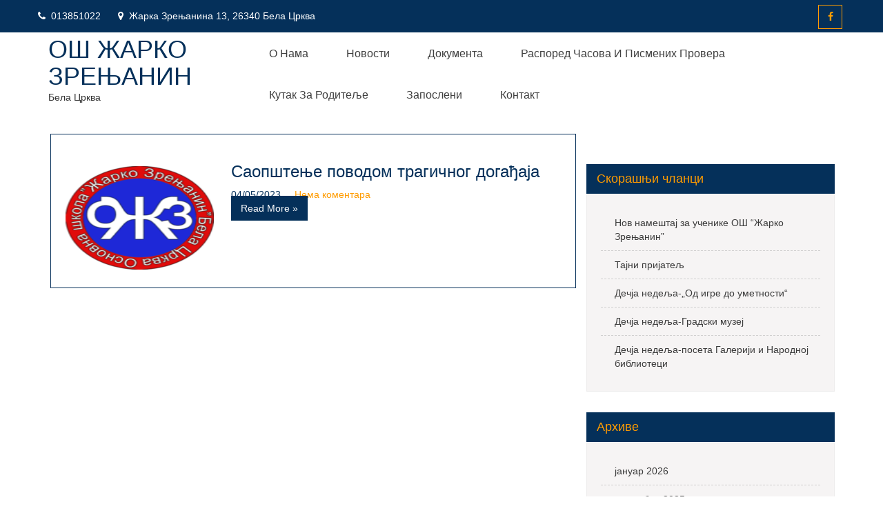

--- FILE ---
content_type: text/html; charset=UTF-8
request_url: https://oszarkozrenjaninbc.edu.rs/2023/05/
body_size: 9202
content:
    <!DOCTYPE html>
<html lang="sr-RS">
<head>
<meta charset="UTF-8">
<meta name="viewport" content="width=device-width, initial-scale=1">
<link rel="profile" href="http://gmpg.org/xfn/11">
<title>мај 2023. &#8211; ОШ ЖАРКО ЗРЕЊАНИН</title>
<meta name='robots' content='max-image-preview:large' />
<link rel="alternate" type="application/rss+xml" title="ОШ ЖАРКО ЗРЕЊАНИН &raquo; довод" href="https://oszarkozrenjaninbc.edu.rs/feed/" />
<link rel="alternate" type="application/rss+xml" title="ОШ ЖАРКО ЗРЕЊАНИН &raquo; довод коментара" href="https://oszarkozrenjaninbc.edu.rs/comments/feed/" />
<style id='wp-img-auto-sizes-contain-inline-css' type='text/css'>
img:is([sizes=auto i],[sizes^="auto," i]){contain-intrinsic-size:3000px 1500px}
/*# sourceURL=wp-img-auto-sizes-contain-inline-css */
</style>
<style id='wp-emoji-styles-inline-css' type='text/css'>

	img.wp-smiley, img.emoji {
		display: inline !important;
		border: none !important;
		box-shadow: none !important;
		height: 1em !important;
		width: 1em !important;
		margin: 0 0.07em !important;
		vertical-align: -0.1em !important;
		background: none !important;
		padding: 0 !important;
	}
/*# sourceURL=wp-emoji-styles-inline-css */
</style>
<style id='wp-block-library-inline-css' type='text/css'>
:root{--wp-block-synced-color:#7a00df;--wp-block-synced-color--rgb:122,0,223;--wp-bound-block-color:var(--wp-block-synced-color);--wp-editor-canvas-background:#ddd;--wp-admin-theme-color:#007cba;--wp-admin-theme-color--rgb:0,124,186;--wp-admin-theme-color-darker-10:#006ba1;--wp-admin-theme-color-darker-10--rgb:0,107,160.5;--wp-admin-theme-color-darker-20:#005a87;--wp-admin-theme-color-darker-20--rgb:0,90,135;--wp-admin-border-width-focus:2px}@media (min-resolution:192dpi){:root{--wp-admin-border-width-focus:1.5px}}.wp-element-button{cursor:pointer}:root .has-very-light-gray-background-color{background-color:#eee}:root .has-very-dark-gray-background-color{background-color:#313131}:root .has-very-light-gray-color{color:#eee}:root .has-very-dark-gray-color{color:#313131}:root .has-vivid-green-cyan-to-vivid-cyan-blue-gradient-background{background:linear-gradient(135deg,#00d084,#0693e3)}:root .has-purple-crush-gradient-background{background:linear-gradient(135deg,#34e2e4,#4721fb 50%,#ab1dfe)}:root .has-hazy-dawn-gradient-background{background:linear-gradient(135deg,#faaca8,#dad0ec)}:root .has-subdued-olive-gradient-background{background:linear-gradient(135deg,#fafae1,#67a671)}:root .has-atomic-cream-gradient-background{background:linear-gradient(135deg,#fdd79a,#004a59)}:root .has-nightshade-gradient-background{background:linear-gradient(135deg,#330968,#31cdcf)}:root .has-midnight-gradient-background{background:linear-gradient(135deg,#020381,#2874fc)}:root{--wp--preset--font-size--normal:16px;--wp--preset--font-size--huge:42px}.has-regular-font-size{font-size:1em}.has-larger-font-size{font-size:2.625em}.has-normal-font-size{font-size:var(--wp--preset--font-size--normal)}.has-huge-font-size{font-size:var(--wp--preset--font-size--huge)}.has-text-align-center{text-align:center}.has-text-align-left{text-align:left}.has-text-align-right{text-align:right}.has-fit-text{white-space:nowrap!important}#end-resizable-editor-section{display:none}.aligncenter{clear:both}.items-justified-left{justify-content:flex-start}.items-justified-center{justify-content:center}.items-justified-right{justify-content:flex-end}.items-justified-space-between{justify-content:space-between}.screen-reader-text{border:0;clip-path:inset(50%);height:1px;margin:-1px;overflow:hidden;padding:0;position:absolute;width:1px;word-wrap:normal!important}.screen-reader-text:focus{background-color:#ddd;clip-path:none;color:#444;display:block;font-size:1em;height:auto;left:5px;line-height:normal;padding:15px 23px 14px;text-decoration:none;top:5px;width:auto;z-index:100000}html :where(.has-border-color){border-style:solid}html :where([style*=border-top-color]){border-top-style:solid}html :where([style*=border-right-color]){border-right-style:solid}html :where([style*=border-bottom-color]){border-bottom-style:solid}html :where([style*=border-left-color]){border-left-style:solid}html :where([style*=border-width]){border-style:solid}html :where([style*=border-top-width]){border-top-style:solid}html :where([style*=border-right-width]){border-right-style:solid}html :where([style*=border-bottom-width]){border-bottom-style:solid}html :where([style*=border-left-width]){border-left-style:solid}html :where(img[class*=wp-image-]){height:auto;max-width:100%}:where(figure){margin:0 0 1em}html :where(.is-position-sticky){--wp-admin--admin-bar--position-offset:var(--wp-admin--admin-bar--height,0px)}@media screen and (max-width:600px){html :where(.is-position-sticky){--wp-admin--admin-bar--position-offset:0px}}

/*# sourceURL=wp-block-library-inline-css */
</style><style id='global-styles-inline-css' type='text/css'>
:root{--wp--preset--aspect-ratio--square: 1;--wp--preset--aspect-ratio--4-3: 4/3;--wp--preset--aspect-ratio--3-4: 3/4;--wp--preset--aspect-ratio--3-2: 3/2;--wp--preset--aspect-ratio--2-3: 2/3;--wp--preset--aspect-ratio--16-9: 16/9;--wp--preset--aspect-ratio--9-16: 9/16;--wp--preset--color--black: #000000;--wp--preset--color--cyan-bluish-gray: #abb8c3;--wp--preset--color--white: #ffffff;--wp--preset--color--pale-pink: #f78da7;--wp--preset--color--vivid-red: #cf2e2e;--wp--preset--color--luminous-vivid-orange: #ff6900;--wp--preset--color--luminous-vivid-amber: #fcb900;--wp--preset--color--light-green-cyan: #7bdcb5;--wp--preset--color--vivid-green-cyan: #00d084;--wp--preset--color--pale-cyan-blue: #8ed1fc;--wp--preset--color--vivid-cyan-blue: #0693e3;--wp--preset--color--vivid-purple: #9b51e0;--wp--preset--gradient--vivid-cyan-blue-to-vivid-purple: linear-gradient(135deg,rgb(6,147,227) 0%,rgb(155,81,224) 100%);--wp--preset--gradient--light-green-cyan-to-vivid-green-cyan: linear-gradient(135deg,rgb(122,220,180) 0%,rgb(0,208,130) 100%);--wp--preset--gradient--luminous-vivid-amber-to-luminous-vivid-orange: linear-gradient(135deg,rgb(252,185,0) 0%,rgb(255,105,0) 100%);--wp--preset--gradient--luminous-vivid-orange-to-vivid-red: linear-gradient(135deg,rgb(255,105,0) 0%,rgb(207,46,46) 100%);--wp--preset--gradient--very-light-gray-to-cyan-bluish-gray: linear-gradient(135deg,rgb(238,238,238) 0%,rgb(169,184,195) 100%);--wp--preset--gradient--cool-to-warm-spectrum: linear-gradient(135deg,rgb(74,234,220) 0%,rgb(151,120,209) 20%,rgb(207,42,186) 40%,rgb(238,44,130) 60%,rgb(251,105,98) 80%,rgb(254,248,76) 100%);--wp--preset--gradient--blush-light-purple: linear-gradient(135deg,rgb(255,206,236) 0%,rgb(152,150,240) 100%);--wp--preset--gradient--blush-bordeaux: linear-gradient(135deg,rgb(254,205,165) 0%,rgb(254,45,45) 50%,rgb(107,0,62) 100%);--wp--preset--gradient--luminous-dusk: linear-gradient(135deg,rgb(255,203,112) 0%,rgb(199,81,192) 50%,rgb(65,88,208) 100%);--wp--preset--gradient--pale-ocean: linear-gradient(135deg,rgb(255,245,203) 0%,rgb(182,227,212) 50%,rgb(51,167,181) 100%);--wp--preset--gradient--electric-grass: linear-gradient(135deg,rgb(202,248,128) 0%,rgb(113,206,126) 100%);--wp--preset--gradient--midnight: linear-gradient(135deg,rgb(2,3,129) 0%,rgb(40,116,252) 100%);--wp--preset--font-size--small: 13px;--wp--preset--font-size--medium: 20px;--wp--preset--font-size--large: 36px;--wp--preset--font-size--x-large: 42px;--wp--preset--spacing--20: 0.44rem;--wp--preset--spacing--30: 0.67rem;--wp--preset--spacing--40: 1rem;--wp--preset--spacing--50: 1.5rem;--wp--preset--spacing--60: 2.25rem;--wp--preset--spacing--70: 3.38rem;--wp--preset--spacing--80: 5.06rem;--wp--preset--shadow--natural: 6px 6px 9px rgba(0, 0, 0, 0.2);--wp--preset--shadow--deep: 12px 12px 50px rgba(0, 0, 0, 0.4);--wp--preset--shadow--sharp: 6px 6px 0px rgba(0, 0, 0, 0.2);--wp--preset--shadow--outlined: 6px 6px 0px -3px rgb(255, 255, 255), 6px 6px rgb(0, 0, 0);--wp--preset--shadow--crisp: 6px 6px 0px rgb(0, 0, 0);}:where(.is-layout-flex){gap: 0.5em;}:where(.is-layout-grid){gap: 0.5em;}body .is-layout-flex{display: flex;}.is-layout-flex{flex-wrap: wrap;align-items: center;}.is-layout-flex > :is(*, div){margin: 0;}body .is-layout-grid{display: grid;}.is-layout-grid > :is(*, div){margin: 0;}:where(.wp-block-columns.is-layout-flex){gap: 2em;}:where(.wp-block-columns.is-layout-grid){gap: 2em;}:where(.wp-block-post-template.is-layout-flex){gap: 1.25em;}:where(.wp-block-post-template.is-layout-grid){gap: 1.25em;}.has-black-color{color: var(--wp--preset--color--black) !important;}.has-cyan-bluish-gray-color{color: var(--wp--preset--color--cyan-bluish-gray) !important;}.has-white-color{color: var(--wp--preset--color--white) !important;}.has-pale-pink-color{color: var(--wp--preset--color--pale-pink) !important;}.has-vivid-red-color{color: var(--wp--preset--color--vivid-red) !important;}.has-luminous-vivid-orange-color{color: var(--wp--preset--color--luminous-vivid-orange) !important;}.has-luminous-vivid-amber-color{color: var(--wp--preset--color--luminous-vivid-amber) !important;}.has-light-green-cyan-color{color: var(--wp--preset--color--light-green-cyan) !important;}.has-vivid-green-cyan-color{color: var(--wp--preset--color--vivid-green-cyan) !important;}.has-pale-cyan-blue-color{color: var(--wp--preset--color--pale-cyan-blue) !important;}.has-vivid-cyan-blue-color{color: var(--wp--preset--color--vivid-cyan-blue) !important;}.has-vivid-purple-color{color: var(--wp--preset--color--vivid-purple) !important;}.has-black-background-color{background-color: var(--wp--preset--color--black) !important;}.has-cyan-bluish-gray-background-color{background-color: var(--wp--preset--color--cyan-bluish-gray) !important;}.has-white-background-color{background-color: var(--wp--preset--color--white) !important;}.has-pale-pink-background-color{background-color: var(--wp--preset--color--pale-pink) !important;}.has-vivid-red-background-color{background-color: var(--wp--preset--color--vivid-red) !important;}.has-luminous-vivid-orange-background-color{background-color: var(--wp--preset--color--luminous-vivid-orange) !important;}.has-luminous-vivid-amber-background-color{background-color: var(--wp--preset--color--luminous-vivid-amber) !important;}.has-light-green-cyan-background-color{background-color: var(--wp--preset--color--light-green-cyan) !important;}.has-vivid-green-cyan-background-color{background-color: var(--wp--preset--color--vivid-green-cyan) !important;}.has-pale-cyan-blue-background-color{background-color: var(--wp--preset--color--pale-cyan-blue) !important;}.has-vivid-cyan-blue-background-color{background-color: var(--wp--preset--color--vivid-cyan-blue) !important;}.has-vivid-purple-background-color{background-color: var(--wp--preset--color--vivid-purple) !important;}.has-black-border-color{border-color: var(--wp--preset--color--black) !important;}.has-cyan-bluish-gray-border-color{border-color: var(--wp--preset--color--cyan-bluish-gray) !important;}.has-white-border-color{border-color: var(--wp--preset--color--white) !important;}.has-pale-pink-border-color{border-color: var(--wp--preset--color--pale-pink) !important;}.has-vivid-red-border-color{border-color: var(--wp--preset--color--vivid-red) !important;}.has-luminous-vivid-orange-border-color{border-color: var(--wp--preset--color--luminous-vivid-orange) !important;}.has-luminous-vivid-amber-border-color{border-color: var(--wp--preset--color--luminous-vivid-amber) !important;}.has-light-green-cyan-border-color{border-color: var(--wp--preset--color--light-green-cyan) !important;}.has-vivid-green-cyan-border-color{border-color: var(--wp--preset--color--vivid-green-cyan) !important;}.has-pale-cyan-blue-border-color{border-color: var(--wp--preset--color--pale-cyan-blue) !important;}.has-vivid-cyan-blue-border-color{border-color: var(--wp--preset--color--vivid-cyan-blue) !important;}.has-vivid-purple-border-color{border-color: var(--wp--preset--color--vivid-purple) !important;}.has-vivid-cyan-blue-to-vivid-purple-gradient-background{background: var(--wp--preset--gradient--vivid-cyan-blue-to-vivid-purple) !important;}.has-light-green-cyan-to-vivid-green-cyan-gradient-background{background: var(--wp--preset--gradient--light-green-cyan-to-vivid-green-cyan) !important;}.has-luminous-vivid-amber-to-luminous-vivid-orange-gradient-background{background: var(--wp--preset--gradient--luminous-vivid-amber-to-luminous-vivid-orange) !important;}.has-luminous-vivid-orange-to-vivid-red-gradient-background{background: var(--wp--preset--gradient--luminous-vivid-orange-to-vivid-red) !important;}.has-very-light-gray-to-cyan-bluish-gray-gradient-background{background: var(--wp--preset--gradient--very-light-gray-to-cyan-bluish-gray) !important;}.has-cool-to-warm-spectrum-gradient-background{background: var(--wp--preset--gradient--cool-to-warm-spectrum) !important;}.has-blush-light-purple-gradient-background{background: var(--wp--preset--gradient--blush-light-purple) !important;}.has-blush-bordeaux-gradient-background{background: var(--wp--preset--gradient--blush-bordeaux) !important;}.has-luminous-dusk-gradient-background{background: var(--wp--preset--gradient--luminous-dusk) !important;}.has-pale-ocean-gradient-background{background: var(--wp--preset--gradient--pale-ocean) !important;}.has-electric-grass-gradient-background{background: var(--wp--preset--gradient--electric-grass) !important;}.has-midnight-gradient-background{background: var(--wp--preset--gradient--midnight) !important;}.has-small-font-size{font-size: var(--wp--preset--font-size--small) !important;}.has-medium-font-size{font-size: var(--wp--preset--font-size--medium) !important;}.has-large-font-size{font-size: var(--wp--preset--font-size--large) !important;}.has-x-large-font-size{font-size: var(--wp--preset--font-size--x-large) !important;}
/*# sourceURL=global-styles-inline-css */
</style>

<style id='classic-theme-styles-inline-css' type='text/css'>
/*! This file is auto-generated */
.wp-block-button__link{color:#fff;background-color:#32373c;border-radius:9999px;box-shadow:none;text-decoration:none;padding:calc(.667em + 2px) calc(1.333em + 2px);font-size:1.125em}.wp-block-file__button{background:#32373c;color:#fff;text-decoration:none}
/*# sourceURL=/wp-includes/css/classic-themes.min.css */
</style>
<link rel='stylesheet' id='pb-accordion-blocks-style-css' href='https://oszarkozrenjaninbc.edu.rs/wp-content/plugins/accordion-blocks/build/index.css?ver=1.5.0' type='text/css' media='all' />
<link rel='stylesheet' id='widgetopts-styles-css' href='https://oszarkozrenjaninbc.edu.rs/wp-content/plugins/widget-options/assets/css/widget-options.css' type='text/css' media='all' />
<link rel='stylesheet' id='bootstrap-css' href='https://oszarkozrenjaninbc.edu.rs/wp-content/themes/unschool/skin/bootstrap/css/bootstrap.css?ver=6.9' type='text/css' media='all' />
<link rel='stylesheet' id='font-awesome-css' href='https://oszarkozrenjaninbc.edu.rs/wp-content/themes/unschool/css/font-awesome.css?ver=6.9' type='text/css' media='all' />
<link rel='stylesheet' id='unschool-basic-style-css' href='https://oszarkozrenjaninbc.edu.rs/wp-content/themes/unschool/style.css?ver=6.9' type='text/css' media='all' />
<!--n2css--><script type="text/javascript" src="https://oszarkozrenjaninbc.edu.rs/wp-includes/js/jquery/jquery.min.js?ver=3.7.1" id="jquery-core-js"></script>
<script type="text/javascript" src="https://oszarkozrenjaninbc.edu.rs/wp-includes/js/jquery/jquery-migrate.min.js?ver=3.4.1" id="jquery-migrate-js"></script>
<script type="text/javascript" src="https://oszarkozrenjaninbc.edu.rs/wp-content/themes/unschool/skin/bootstrap/js/bootstrap.js?ver=6.9" id="bootstrap-js"></script>
<script type="text/javascript" src="https://oszarkozrenjaninbc.edu.rs/wp-content/themes/unschool/js/unschool-toggle.js?ver=6.9" id="unschool-toggle-jquery-js"></script>
<link rel="https://api.w.org/" href="https://oszarkozrenjaninbc.edu.rs/wp-json/" /><link rel="EditURI" type="application/rsd+xml" title="RSD" href="https://oszarkozrenjaninbc.edu.rs/xmlrpc.php?rsd" />
<meta name="generator" content="WordPress 6.9" />
<link rel="icon" href="https://oszarkozrenjaninbc.edu.rs/wp-content/uploads/2021/11/cropped-cropped-logo-skole-32x32.png" sizes="32x32" />
<link rel="icon" href="https://oszarkozrenjaninbc.edu.rs/wp-content/uploads/2021/11/cropped-cropped-logo-skole-192x192.png" sizes="192x192" />
<link rel="apple-touch-icon" href="https://oszarkozrenjaninbc.edu.rs/wp-content/uploads/2021/11/cropped-cropped-logo-skole-180x180.png" />
<meta name="msapplication-TileImage" content="https://oszarkozrenjaninbc.edu.rs/wp-content/uploads/2021/11/cropped-cropped-logo-skole-270x270.png" />
		<style type="text/css" id="wp-custom-css">
			.wp-block-image img {
    max-width: 100%;
    height: auto;		</style>
		
</head>
<body class="archive date wp-theme-unschool">
<a class="skip-link screen-reader-text" href="#contentdiv">
Skip to content</a>
<div id="maintopdiv">
    <div class="header-top">
        <div class="container" >
            <div class="row">  
                <div class="col-md-8  col-sm-12 col-lg-8 headercommon header-left">            
                    <ul> 
                        <li>
                                                                                        <i class="fa fa-phone"></i>&nbsp;&nbsp;013851022                                                    </li>
                        <li class="lastemail">
                                                                                        <i class="fa fa-map-marker"></i>&nbsp;&nbsp;Жарка Зрењанина 13,
26340 Бела Црква                                                         
                        </li>
                    </ul>
                    <div class="clear"></div>
                </div> <!--col-sm-3--> 
                
                <div class="col-md-4 col-lg-4 col-sm-12 social-icons headercommon">
                    <ul>
                                                    <li><a title="Facebook" class="fa fa-facebook" target="_blank" href="https://www.facebook.com/zarko.crkva"></a> </li>
                                                                                                                    </ul>
                    <div class="clear"></div>
                </div><!--col-md-34 col-lg-4 header_right-->
                <div class="clearfix"></div>
            </div><!--row-->
        </div><!--container-->
    </div><!--main-navigations-->


<div class="header-bottom">
    <div class="container" >
            <div class="row">  
    <div class="col-md-3  col-lg-3 col-sm-12 header_middle  leftlogo">

                                            <div class="logotxt">
                            <h1><a href="https://oszarkozrenjaninbc.edu.rs/">ОШ ЖАРКО ЗРЕЊАНИН</a></h1>
                            <p>Бела Црква</p>
                        </div>
                    

                </div><!--col-md-4 header_middle-->
<div class="col-md-9  col-lg-9 col-sm-12   ">
    <section id="main_navigation">
        
                <div class="main-navigation-inner rightmenu">
                    <div class="toggle">
                        <a class="togglemenu" href="#">Menu</a>
                    </div><!-- toggle --> 
                    <div class="sitenav">
                        <div class="nav">
                        <div class="menu-primary-menu-container"><ul id="menu-primary-menu" class="menu"><li id="menu-item-15" class="menu-item menu-item-type-post_type menu-item-object-page menu-item-home menu-item-15"><a href="https://oszarkozrenjaninbc.edu.rs/">O нама</a></li>
<li id="menu-item-16" class="menu-item menu-item-type-post_type menu-item-object-page current_page_parent menu-item-16"><a href="https://oszarkozrenjaninbc.edu.rs/novosti/">Новости</a></li>
<li id="menu-item-582" class="menu-item menu-item-type-post_type menu-item-object-page menu-item-has-children menu-item-582"><a href="https://oszarkozrenjaninbc.edu.rs/dokumenta/">Документа</a>
<ul class="sub-menu">
	<li id="menu-item-628" class="menu-item menu-item-type-post_type menu-item-object-page menu-item-628"><a href="https://oszarkozrenjaninbc.edu.rs/dokumenta/akta/">Акта</a></li>
	<li id="menu-item-629" class="menu-item menu-item-type-post_type menu-item-object-page menu-item-629"><a href="https://oszarkozrenjaninbc.edu.rs/dokumenta/javne-nabavke/">Јавне набавке</a></li>
	<li id="menu-item-679" class="menu-item menu-item-type-post_type menu-item-object-page menu-item-679"><a href="https://oszarkozrenjaninbc.edu.rs/dokumenta/timovi/">Тимови</a></li>
</ul>
</li>
<li id="menu-item-662" class="menu-item menu-item-type-post_type menu-item-object-page menu-item-has-children menu-item-662"><a href="https://oszarkozrenjaninbc.edu.rs/raspored-pismenih-provera/">Распоред часова и писмених провера</a>
<ul class="sub-menu">
	<li id="menu-item-673" class="menu-item menu-item-type-post_type menu-item-object-page menu-item-673"><a href="https://oszarkozrenjaninbc.edu.rs/raspored-pismenih-provera/raspored-casova-nizi-razredi/">Распоред часова – Нижи разреди</a></li>
	<li id="menu-item-672" class="menu-item menu-item-type-post_type menu-item-object-page menu-item-672"><a href="https://oszarkozrenjaninbc.edu.rs/raspored-pismenih-provera/raspored-casova-visi-razredi/">Распоред часова – Виши разреди</a></li>
	<li id="menu-item-664" class="menu-item menu-item-type-post_type menu-item-object-page menu-item-664"><a href="https://oszarkozrenjaninbc.edu.rs/raspored-pismenih-provera/nizi-razredi/">Распоред писмених провера – Нижи разреди</a></li>
	<li id="menu-item-663" class="menu-item menu-item-type-post_type menu-item-object-page menu-item-663"><a href="https://oszarkozrenjaninbc.edu.rs/raspored-pismenih-provera/visi-razredi/">Распоред писмених провера – Виши разреди</a></li>
</ul>
</li>
<li id="menu-item-715" class="menu-item menu-item-type-post_type menu-item-object-page menu-item-has-children menu-item-715"><a href="https://oszarkozrenjaninbc.edu.rs/kutak-za-roditelje/">Кутак за родитеље</a>
<ul class="sub-menu">
	<li id="menu-item-721" class="menu-item menu-item-type-post_type menu-item-object-page menu-item-721"><a href="https://oszarkozrenjaninbc.edu.rs/kutak-za-roditelje/raspored-zvona/">Распоред звона</a></li>
	<li id="menu-item-724" class="menu-item menu-item-type-post_type menu-item-object-page menu-item-724"><a href="https://oszarkozrenjaninbc.edu.rs/kutak-za-roditelje/dan-otvorenih-vrata/">Дан отворених врата</a></li>
	<li id="menu-item-720" class="menu-item menu-item-type-post_type menu-item-object-page menu-item-720"><a href="https://oszarkozrenjaninbc.edu.rs/kutak-za-roditelje/individualni-kontakti-sa-roditeljima/">Индивидуални контакти са родитељима</a></li>
	<li id="menu-item-736" class="menu-item menu-item-type-post_type menu-item-object-page menu-item-736"><a href="https://oszarkozrenjaninbc.edu.rs/kutak-za-roditelje/udzbenici/">Уџбеници</a></li>
</ul>
</li>
<li id="menu-item-69" class="menu-item menu-item-type-post_type menu-item-object-page menu-item-69"><a href="https://oszarkozrenjaninbc.edu.rs/zaposleni/">Запослени</a></li>
<li id="menu-item-17" class="menu-item menu-item-type-post_type menu-item-object-page menu-item-17"><a href="https://oszarkozrenjaninbc.edu.rs/contact/">Контакт</a></li>
</ul></div>                        </div>
                    </div><!-- site-nav -->
                </div><!--<div class=""main-navigation-inner">-->
            
    </section><!--main_navigation-->
</div>
</div><!--row-->
</div><!--container-->
<div class="clearfix"></div>
</div><!--header-bottom-->


    
</div><!--maintopdiv--><section id="banner" class="container-fluid">
  <div class="row">
    <div class="col-sm-12">
      <div class="row">
        </div><!--row-->
</div><!--col-sm-12-->
</div><!--row-->
</section><!--banner--><div class="container" id="contentdiv">
    <div class="container-fluid page_content row">        
        <div class="site-main col-md-8">
            <div class="blog-post">
                 <div class="recent_articles">
    <article id="post-501" class="post-501 post type-post status-publish format-standard has-post-thumbnail hentry category-uncategorized">
        
         			<div class="post-thumb">
            <a href="https://oszarkozrenjaninbc.edu.rs/2023/05/04/saopstenje-povodom-tragicnog-dogadjaja/"><img width="150" height="150" src="https://oszarkozrenjaninbc.edu.rs/wp-content/uploads/2021/11/cropped-logo-skole-150x150.png" class="attachment-thumbnail size-thumbnail wp-post-image" alt="" decoding="async" srcset="https://oszarkozrenjaninbc.edu.rs/wp-content/uploads/2021/11/cropped-logo-skole-150x150.png 150w, https://oszarkozrenjaninbc.edu.rs/wp-content/uploads/2021/11/cropped-logo-skole-300x300.png 300w, https://oszarkozrenjaninbc.edu.rs/wp-content/uploads/2021/11/cropped-logo-skole.png 512w" sizes="(max-width: 150px) 100vw, 150px" /></a>
			</div>
		 
        
        <header class="entry-header">           
            <h3><a href="https://oszarkozrenjaninbc.edu.rs/2023/05/04/saopstenje-povodom-tragicnog-dogadjaja/" rel="bookmark">Саопштење поводом трагичног догађаја</a></h3>
                            <div class="postmeta">
                    <div class="post-date">04/05/2023</div><!-- post-date -->
                    <div class="post-comment"> <a href="https://oszarkozrenjaninbc.edu.rs/2023/05/04/saopstenje-povodom-tragicnog-dogadjaja/#respond">Нема коментара</a></div>                                  
                </div><!-- postmeta -->
                    </header><!-- .entry-header -->
          
                <div class="entry-summary">
           	            <a class="learnmore" href="https://oszarkozrenjaninbc.edu.rs/2023/05/04/saopstenje-povodom-tragicnog-dogadjaja/">Read More &raquo;</a>
        </div><!-- .entry-summary -->
                <div class="clearfix"></div>
    </article><!-- #post-## -->
</div><!-- site-bloglist-repeat --> 
                                    </div><!-- blog-post -->
        </div><!--site-main -->
        <div class="col-md-4" id="sidebar">
            
		
		<h3 class="widget-title">Скорашњи чланци</h3><aside id="" class="widget">
		<ul>
											<li>
					<a href="https://oszarkozrenjaninbc.edu.rs/2026/01/12/nov-namestaj-za-ucenike-os-zarko-zrenjanin/">Нов намештај за ученике ОШ “Жарко Зрењанин”</a>
									</li>
											<li>
					<a href="https://oszarkozrenjaninbc.edu.rs/2025/12/24/tajni-prijatelj/">Тајни пријатељ</a>
									</li>
											<li>
					<a href="https://oszarkozrenjaninbc.edu.rs/2025/10/14/decja-nedelja-od-igre-do-umetnosti/">Дечја недеља-&#8222;Од игре до уметности&#8220;</a>
									</li>
											<li>
					<a href="https://oszarkozrenjaninbc.edu.rs/2025/10/13/decja-nedelja-gradski-muzej/">Дечја недеља-Градски музеј</a>
									</li>
											<li>
					<a href="https://oszarkozrenjaninbc.edu.rs/2025/10/13/decja-nedelja-poseta-galeriji-i-narodnoj-biblioteci/">Дечја недеља-посета Галерији и Народној библиотеци</a>
									</li>
					</ul>

		</aside><h3 class="widget-title">Архиве</h3><aside id="" class="widget">
			<ul>
					<li><a href='https://oszarkozrenjaninbc.edu.rs/2026/01/'>јануар 2026</a></li>
	<li><a href='https://oszarkozrenjaninbc.edu.rs/2025/12/'>децембар 2025</a></li>
	<li><a href='https://oszarkozrenjaninbc.edu.rs/2025/10/'>октобар 2025</a></li>
	<li><a href='https://oszarkozrenjaninbc.edu.rs/2025/09/'>септембар 2025</a></li>
	<li><a href='https://oszarkozrenjaninbc.edu.rs/2025/08/'>август 2025</a></li>
	<li><a href='https://oszarkozrenjaninbc.edu.rs/2025/06/'>јун 2025</a></li>
	<li><a href='https://oszarkozrenjaninbc.edu.rs/2025/05/'>мај 2025</a></li>
	<li><a href='https://oszarkozrenjaninbc.edu.rs/2025/04/'>април 2025</a></li>
	<li><a href='https://oszarkozrenjaninbc.edu.rs/2025/01/'>јануар 2025</a></li>
	<li><a href='https://oszarkozrenjaninbc.edu.rs/2024/12/'>децембар 2024</a></li>
	<li><a href='https://oszarkozrenjaninbc.edu.rs/2024/11/'>новембар 2024</a></li>
	<li><a href='https://oszarkozrenjaninbc.edu.rs/2024/10/'>октобар 2024</a></li>
	<li><a href='https://oszarkozrenjaninbc.edu.rs/2024/09/'>септембар 2024</a></li>
	<li><a href='https://oszarkozrenjaninbc.edu.rs/2024/04/'>април 2024</a></li>
	<li><a href='https://oszarkozrenjaninbc.edu.rs/2024/03/'>март 2024</a></li>
	<li><a href='https://oszarkozrenjaninbc.edu.rs/2024/02/'>фебруар 2024</a></li>
	<li><a href='https://oszarkozrenjaninbc.edu.rs/2024/01/'>јануар 2024</a></li>
	<li><a href='https://oszarkozrenjaninbc.edu.rs/2023/12/'>децембар 2023</a></li>
	<li><a href='https://oszarkozrenjaninbc.edu.rs/2023/11/'>новембар 2023</a></li>
	<li><a href='https://oszarkozrenjaninbc.edu.rs/2023/09/'>септембар 2023</a></li>
	<li><a href='https://oszarkozrenjaninbc.edu.rs/2023/08/'>август 2023</a></li>
	<li><a href='https://oszarkozrenjaninbc.edu.rs/2023/07/'>јул 2023</a></li>
	<li><a href='https://oszarkozrenjaninbc.edu.rs/2023/06/'>јун 2023</a></li>
	<li><a href='https://oszarkozrenjaninbc.edu.rs/2023/05/' aria-current="page">мај 2023</a></li>
	<li><a href='https://oszarkozrenjaninbc.edu.rs/2023/03/'>март 2023</a></li>
	<li><a href='https://oszarkozrenjaninbc.edu.rs/2023/01/'>јануар 2023</a></li>
	<li><a href='https://oszarkozrenjaninbc.edu.rs/2022/10/'>октобар 2022</a></li>
	<li><a href='https://oszarkozrenjaninbc.edu.rs/2022/07/'>јул 2022</a></li>
	<li><a href='https://oszarkozrenjaninbc.edu.rs/2022/05/'>мај 2022</a></li>
	<li><a href='https://oszarkozrenjaninbc.edu.rs/2022/04/'>април 2022</a></li>
	<li><a href='https://oszarkozrenjaninbc.edu.rs/2022/03/'>март 2022</a></li>
	<li><a href='https://oszarkozrenjaninbc.edu.rs/2022/02/'>фебруар 2022</a></li>
	<li><a href='https://oszarkozrenjaninbc.edu.rs/2021/12/'>децембар 2021</a></li>
	<li><a href='https://oszarkozrenjaninbc.edu.rs/2021/10/'>октобар 2021</a></li>
			</ul>

			</aside><h3 class="widget-title">Претрага</h3><aside id="" class="widget"><div class="container">
	<div class="row">
		<form role="search" method="get" class="form-inline"  action="https://oszarkozrenjaninbc.edu.rs/">
			<div class="form-group">
				<input type="search" class="form-control" placeholder="Search here..." value="" name="s">
			</div><!--form-group-->
			<input type="submit" class="btn btn-default" value="Search">
		</form>
	</div><!--row-->
</div><!--container--></aside>	
     
        </div><!--col-md-4-->
        <div class="clearfix"></div>
    </div><!-- site-aligner -->

</div><!-- content -->
<!--footer-->
<footer class="footer"> 
    <div class="container">
      <div class="row"><!-- row -->
            
                <div class="col-lg-4 col-md-4"><!-- widgets column left -->
                  
		
		<h1 class="widget-title">Скорашњи чланци</h1><aside id="" class="widget">
		<ul>
											<li>
					<a href="https://oszarkozrenjaninbc.edu.rs/2026/01/12/nov-namestaj-za-ucenike-os-zarko-zrenjanin/">Нов намештај за ученике ОШ “Жарко Зрењанин”</a>
									</li>
											<li>
					<a href="https://oszarkozrenjaninbc.edu.rs/2025/12/24/tajni-prijatelj/">Тајни пријатељ</a>
									</li>
											<li>
					<a href="https://oszarkozrenjaninbc.edu.rs/2025/10/14/decja-nedelja-od-igre-do-umetnosti/">Дечја недеља-&#8222;Од игре до уметности&#8220;</a>
									</li>
											<li>
					<a href="https://oszarkozrenjaninbc.edu.rs/2025/10/13/decja-nedelja-gradski-muzej/">Дечја недеља-Градски музеј</a>
									</li>
											<li>
					<a href="https://oszarkozrenjaninbc.edu.rs/2025/10/13/decja-nedelja-poseta-galeriji-i-narodnoj-biblioteci/">Дечја недеља-посета Галерији и Народној библиотеци</a>
									</li>
					</ul>

		</aside>  
                </div><!-- widgets column left end -->
                
                
                
                <div class="col-lg-4 col-md-4"><!-- widgets column left -->
                  <h1 class="widget-title">Архиве</h1><aside id="" class="widget">
			<ul>
					<li><a href='https://oszarkozrenjaninbc.edu.rs/2026/01/'>јануар 2026</a>&nbsp;(1)</li>
	<li><a href='https://oszarkozrenjaninbc.edu.rs/2025/12/'>децембар 2025</a>&nbsp;(1)</li>
	<li><a href='https://oszarkozrenjaninbc.edu.rs/2025/10/'>октобар 2025</a>&nbsp;(13)</li>
	<li><a href='https://oszarkozrenjaninbc.edu.rs/2025/09/'>септембар 2025</a>&nbsp;(1)</li>
	<li><a href='https://oszarkozrenjaninbc.edu.rs/2025/08/'>август 2025</a>&nbsp;(1)</li>
	<li><a href='https://oszarkozrenjaninbc.edu.rs/2025/06/'>јун 2025</a>&nbsp;(2)</li>
	<li><a href='https://oszarkozrenjaninbc.edu.rs/2025/05/'>мај 2025</a>&nbsp;(2)</li>
	<li><a href='https://oszarkozrenjaninbc.edu.rs/2025/04/'>април 2025</a>&nbsp;(1)</li>
	<li><a href='https://oszarkozrenjaninbc.edu.rs/2025/01/'>јануар 2025</a>&nbsp;(1)</li>
	<li><a href='https://oszarkozrenjaninbc.edu.rs/2024/12/'>децембар 2024</a>&nbsp;(2)</li>
	<li><a href='https://oszarkozrenjaninbc.edu.rs/2024/11/'>новембар 2024</a>&nbsp;(1)</li>
	<li><a href='https://oszarkozrenjaninbc.edu.rs/2024/10/'>октобар 2024</a>&nbsp;(5)</li>
	<li><a href='https://oszarkozrenjaninbc.edu.rs/2024/09/'>септембар 2024</a>&nbsp;(3)</li>
	<li><a href='https://oszarkozrenjaninbc.edu.rs/2024/04/'>април 2024</a>&nbsp;(4)</li>
	<li><a href='https://oszarkozrenjaninbc.edu.rs/2024/03/'>март 2024</a>&nbsp;(4)</li>
	<li><a href='https://oszarkozrenjaninbc.edu.rs/2024/02/'>фебруар 2024</a>&nbsp;(9)</li>
	<li><a href='https://oszarkozrenjaninbc.edu.rs/2024/01/'>јануар 2024</a>&nbsp;(3)</li>
	<li><a href='https://oszarkozrenjaninbc.edu.rs/2023/12/'>децембар 2023</a>&nbsp;(1)</li>
	<li><a href='https://oszarkozrenjaninbc.edu.rs/2023/11/'>новембар 2023</a>&nbsp;(3)</li>
	<li><a href='https://oszarkozrenjaninbc.edu.rs/2023/09/'>септембар 2023</a>&nbsp;(6)</li>
	<li><a href='https://oszarkozrenjaninbc.edu.rs/2023/08/'>август 2023</a>&nbsp;(1)</li>
	<li><a href='https://oszarkozrenjaninbc.edu.rs/2023/07/'>јул 2023</a>&nbsp;(1)</li>
	<li><a href='https://oszarkozrenjaninbc.edu.rs/2023/06/'>јун 2023</a>&nbsp;(3)</li>
	<li><a href='https://oszarkozrenjaninbc.edu.rs/2023/05/' aria-current="page">мај 2023</a>&nbsp;(1)</li>
	<li><a href='https://oszarkozrenjaninbc.edu.rs/2023/03/'>март 2023</a>&nbsp;(4)</li>
	<li><a href='https://oszarkozrenjaninbc.edu.rs/2023/01/'>јануар 2023</a>&nbsp;(2)</li>
	<li><a href='https://oszarkozrenjaninbc.edu.rs/2022/10/'>октобар 2022</a>&nbsp;(1)</li>
	<li><a href='https://oszarkozrenjaninbc.edu.rs/2022/07/'>јул 2022</a>&nbsp;(3)</li>
	<li><a href='https://oszarkozrenjaninbc.edu.rs/2022/05/'>мај 2022</a>&nbsp;(3)</li>
	<li><a href='https://oszarkozrenjaninbc.edu.rs/2022/04/'>април 2022</a>&nbsp;(5)</li>
	<li><a href='https://oszarkozrenjaninbc.edu.rs/2022/03/'>март 2022</a>&nbsp;(3)</li>
	<li><a href='https://oszarkozrenjaninbc.edu.rs/2022/02/'>фебруар 2022</a>&nbsp;(6)</li>
	<li><a href='https://oszarkozrenjaninbc.edu.rs/2021/12/'>децембар 2021</a>&nbsp;(1)</li>
	<li><a href='https://oszarkozrenjaninbc.edu.rs/2021/10/'>октобар 2021</a>&nbsp;(9)</li>
			</ul>

			</aside>  
              </div><!-- widgets column left end -->
                
                
                
                <div class="col-lg-4 col-md-4"><!-- widgets column left -->
                  <h1 class="widget-title">Друштвене мреже</h1><aside id="" class="widget"><div class="menu-secondary-menu-container"><ul id="menu-secondary-menu" class="menu"><li id="menu-item-18" class="menu-item menu-item-type-custom menu-item-object-custom menu-item-18"><a href="https://www.facebook.com/zarko.crkva">Facebook</a></li>
<li id="menu-item-21" class="menu-item menu-item-type-custom menu-item-object-custom menu-item-21"><a href="mailto:oszzbcrkva@mts.rs">Email</a></li>
</ul></div></aside>  
              </div><!-- widgets column left end -->
          </div>
    </div>
</footer><!--footer-->
    <div class="footer-bottom">

        <div class="container">

            <div class="row">
                <div class=" col-md-6 col-sm-12 col-xs-12">

                    <div class="copyright text-left">


                                 
                    </div><!--copyright-->

                </div>
                <div class=" col-md-6 col-sm-12 col-xs-12">

                    <div class="design text-right">

                                                    ОШ &quot;Жарко Зрењанин&quot;                        
                    </div><!--design-->

                </div><!--col-sm-6-->

                



            </div><!--row-->

        </div><!--container-->

    </div><!--footer-bottom-->
    
<script type="speculationrules">
{"prefetch":[{"source":"document","where":{"and":[{"href_matches":"/*"},{"not":{"href_matches":["/wp-*.php","/wp-admin/*","/wp-content/uploads/*","/wp-content/*","/wp-content/plugins/*","/wp-content/themes/unschool/*","/*\\?(.+)"]}},{"not":{"selector_matches":"a[rel~=\"nofollow\"]"}},{"not":{"selector_matches":".no-prefetch, .no-prefetch a"}}]},"eagerness":"conservative"}]}
</script>
    <script>
        /(trident|msie)/i.test(navigator.userAgent) && document.getElementById && window.addEventListener && window.addEventListener("hashchange", function () {
            var t, e = location.hash.substring(1);
            /^[A-z0-9_-]+$/.test(e) && (t = document.getElementById(e)) && (/^(?:a|select|input|button|textarea)$/i.test(t.tagName) || (t.tabIndex = -1), t.focus())
        }, !1);
    </script>
    <!-- menu dropdown accessibility -->
    <script type="text/javascript">
    	
jQuery(document).ready(function() {
    jQuery(".nav").unschoolAccessibleDropDown();
});

jQuery.fn.unschoolAccessibleDropDown = function () {
    var el = jQuery(this);

    /* Make dropdown menus keyboard accessible */

    jQuery("a", el).focus(function() {
        jQuery(this).parents("li").addClass("hover");
    }).blur(function() {
        jQuery(this).parents("li").removeClass("hover");
    });
}
    </script>
    <script type="text/javascript" src="https://oszarkozrenjaninbc.edu.rs/wp-content/plugins/accordion-blocks/js/accordion-blocks.min.js?ver=1.5.0" id="pb-accordion-blocks-frontend-script-js"></script>
<script id="wp-emoji-settings" type="application/json">
{"baseUrl":"https://s.w.org/images/core/emoji/17.0.2/72x72/","ext":".png","svgUrl":"https://s.w.org/images/core/emoji/17.0.2/svg/","svgExt":".svg","source":{"concatemoji":"https://oszarkozrenjaninbc.edu.rs/wp-includes/js/wp-emoji-release.min.js?ver=6.9"}}
</script>
<script type="module">
/* <![CDATA[ */
/*! This file is auto-generated */
const a=JSON.parse(document.getElementById("wp-emoji-settings").textContent),o=(window._wpemojiSettings=a,"wpEmojiSettingsSupports"),s=["flag","emoji"];function i(e){try{var t={supportTests:e,timestamp:(new Date).valueOf()};sessionStorage.setItem(o,JSON.stringify(t))}catch(e){}}function c(e,t,n){e.clearRect(0,0,e.canvas.width,e.canvas.height),e.fillText(t,0,0);t=new Uint32Array(e.getImageData(0,0,e.canvas.width,e.canvas.height).data);e.clearRect(0,0,e.canvas.width,e.canvas.height),e.fillText(n,0,0);const a=new Uint32Array(e.getImageData(0,0,e.canvas.width,e.canvas.height).data);return t.every((e,t)=>e===a[t])}function p(e,t){e.clearRect(0,0,e.canvas.width,e.canvas.height),e.fillText(t,0,0);var n=e.getImageData(16,16,1,1);for(let e=0;e<n.data.length;e++)if(0!==n.data[e])return!1;return!0}function u(e,t,n,a){switch(t){case"flag":return n(e,"\ud83c\udff3\ufe0f\u200d\u26a7\ufe0f","\ud83c\udff3\ufe0f\u200b\u26a7\ufe0f")?!1:!n(e,"\ud83c\udde8\ud83c\uddf6","\ud83c\udde8\u200b\ud83c\uddf6")&&!n(e,"\ud83c\udff4\udb40\udc67\udb40\udc62\udb40\udc65\udb40\udc6e\udb40\udc67\udb40\udc7f","\ud83c\udff4\u200b\udb40\udc67\u200b\udb40\udc62\u200b\udb40\udc65\u200b\udb40\udc6e\u200b\udb40\udc67\u200b\udb40\udc7f");case"emoji":return!a(e,"\ud83e\u1fac8")}return!1}function f(e,t,n,a){let r;const o=(r="undefined"!=typeof WorkerGlobalScope&&self instanceof WorkerGlobalScope?new OffscreenCanvas(300,150):document.createElement("canvas")).getContext("2d",{willReadFrequently:!0}),s=(o.textBaseline="top",o.font="600 32px Arial",{});return e.forEach(e=>{s[e]=t(o,e,n,a)}),s}function r(e){var t=document.createElement("script");t.src=e,t.defer=!0,document.head.appendChild(t)}a.supports={everything:!0,everythingExceptFlag:!0},new Promise(t=>{let n=function(){try{var e=JSON.parse(sessionStorage.getItem(o));if("object"==typeof e&&"number"==typeof e.timestamp&&(new Date).valueOf()<e.timestamp+604800&&"object"==typeof e.supportTests)return e.supportTests}catch(e){}return null}();if(!n){if("undefined"!=typeof Worker&&"undefined"!=typeof OffscreenCanvas&&"undefined"!=typeof URL&&URL.createObjectURL&&"undefined"!=typeof Blob)try{var e="postMessage("+f.toString()+"("+[JSON.stringify(s),u.toString(),c.toString(),p.toString()].join(",")+"));",a=new Blob([e],{type:"text/javascript"});const r=new Worker(URL.createObjectURL(a),{name:"wpTestEmojiSupports"});return void(r.onmessage=e=>{i(n=e.data),r.terminate(),t(n)})}catch(e){}i(n=f(s,u,c,p))}t(n)}).then(e=>{for(const n in e)a.supports[n]=e[n],a.supports.everything=a.supports.everything&&a.supports[n],"flag"!==n&&(a.supports.everythingExceptFlag=a.supports.everythingExceptFlag&&a.supports[n]);var t;a.supports.everythingExceptFlag=a.supports.everythingExceptFlag&&!a.supports.flag,a.supports.everything||((t=a.source||{}).concatemoji?r(t.concatemoji):t.wpemoji&&t.twemoji&&(r(t.twemoji),r(t.wpemoji)))});
//# sourceURL=https://oszarkozrenjaninbc.edu.rs/wp-includes/js/wp-emoji-loader.min.js
/* ]]> */
</script>
</body>
</html>

--- FILE ---
content_type: application/javascript
request_url: https://oszarkozrenjaninbc.edu.rs/wp-content/themes/unschool/js/unschool-toggle.js?ver=6.9
body_size: 433
content:
var unschool_ww = jQuery(window).width();
jQuery(document).ready(function() { 
	jQuery(".sitenav li a").each(function() {
		if (jQuery(this).next().length > 0) {
			jQuery(this).addClass("parent");
		};
	})
	jQuery(".togglemenu").click(function(e) { 
		e.preventDefault();
		jQuery(this).toggleClass("active");
		jQuery(".sitenav").slideToggle('fast');
	});
	unschool_adjustMenu();
})

jQuery(window).bind('resize orientationchange', function() {
	unschool_ww = jQuery(window).width();
	unschool_adjustMenu();
});

var unschool_adjustMenu = function() {
	if (unschool_ww < 992) {
		jQuery(".togglemenu").css("display", "block");
		if (!jQuery(".togglemenu").hasClass("active")) {
			jQuery(".sitenav").hide();
		} else {
			jQuery(".sitenav").show();
		}
		jQuery(".sitenav li").unbind('mouseenter mouseleave');
	} else {
		jQuery(".togglemenu").css("display", "none");
		jQuery(".sitenav").show();
		jQuery(".sitenav li").removeClass("hover");
		jQuery(".sitenav li a").unbind('click');
		jQuery(".sitenav li").unbind('mouseenter mouseleave').bind('mouseenter mouseleave', function() {
			jQuery(this).toggleClass('hover');
		});
	}
}